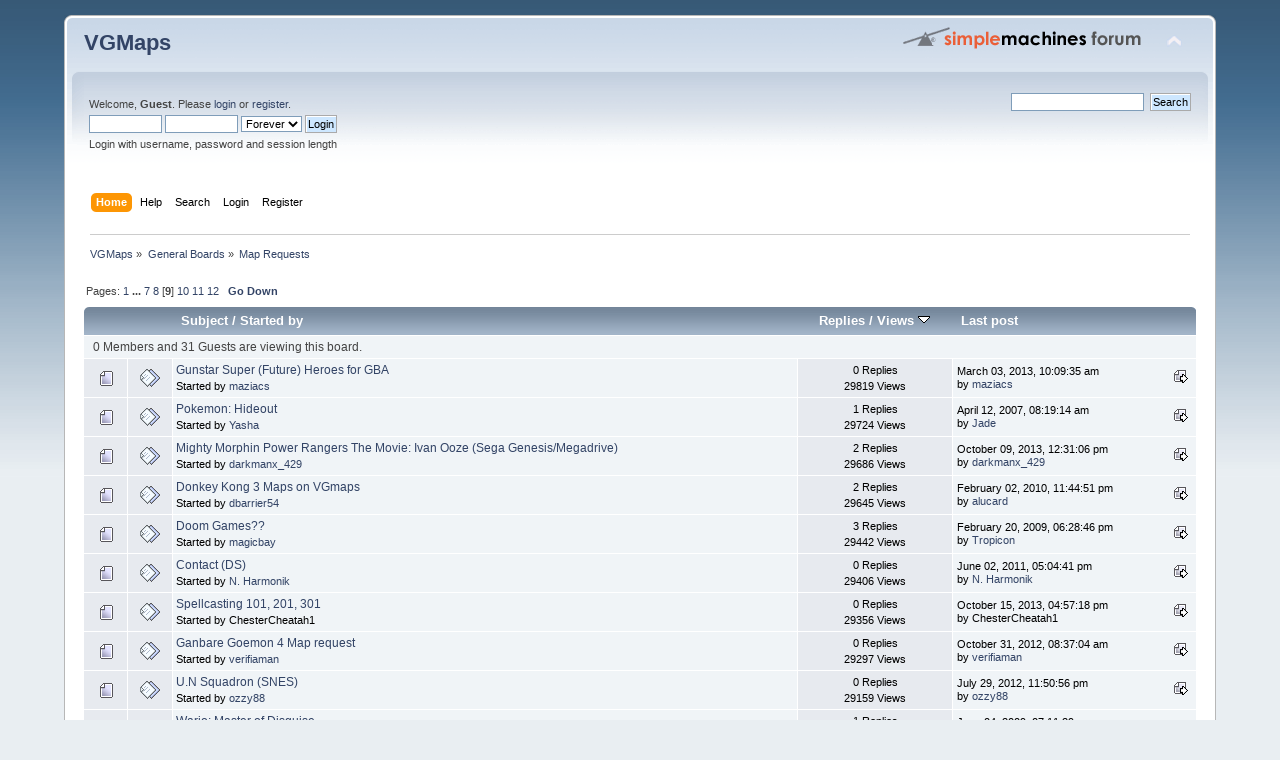

--- FILE ---
content_type: text/html; charset=UTF-8
request_url: https://www.vgmaps.com/forums/index.php?board=202.160;sort=views;desc
body_size: 5692
content:
<!DOCTYPE html PUBLIC "-//W3C//DTD XHTML 1.0 Transitional//EN" "http://www.w3.org/TR/xhtml1/DTD/xhtml1-transitional.dtd">
<html xmlns="http://www.w3.org/1999/xhtml">
<head>
	<link rel="stylesheet" type="text/css" href="https://www.vgmaps.com/forums/Themes/default/css/index.css?fin20" />
	<link rel="stylesheet" type="text/css" href="https://www.vgmaps.com/forums/Themes/default/css/webkit.css" />
	<script type="text/javascript" src="https://www.vgmaps.com/forums/Themes/default/scripts/script.js?fin20"></script>
	<script type="text/javascript" src="https://www.vgmaps.com/forums/Themes/default/scripts/theme.js?fin20"></script>
	<script type="text/javascript"><!-- // --><![CDATA[
		var smf_theme_url = "https://www.vgmaps.com/forums/Themes/default";
		var smf_default_theme_url = "https://www.vgmaps.com/forums/Themes/default";
		var smf_images_url = "https://www.vgmaps.com/forums/Themes/default/images";
		var smf_scripturl = "https://www.vgmaps.com/forums/index.php?PHPSESSID=idj96ek7h9hv5je5bqpdpu33mr&amp;";
		var smf_iso_case_folding = false;
		var smf_charset = "UTF-8";
		var ajax_notification_text = "Loading...";
		var ajax_notification_cancel_text = "Cancel";
	// ]]></script>
	<meta http-equiv="Content-Type" content="text/html; charset=UTF-8" />
	<meta name="description" content="Map Requests" />
	<title>Map Requests</title>
	<meta name="robots" content="noindex" />
	<link rel="canonical" href="https://www.vgmaps.com/forums/index.php?board=202.160" />
	<link rel="help" href="https://www.vgmaps.com/forums/index.php?PHPSESSID=idj96ek7h9hv5je5bqpdpu33mr&amp;action=help" />
	<link rel="search" href="https://www.vgmaps.com/forums/index.php?PHPSESSID=idj96ek7h9hv5je5bqpdpu33mr&amp;action=search" />
	<link rel="contents" href="https://www.vgmaps.com/forums/index.php?PHPSESSID=idj96ek7h9hv5je5bqpdpu33mr&amp;" />
	<link rel="alternate" type="application/rss+xml" title="VGMaps - RSS" href="https://www.vgmaps.com/forums/index.php?PHPSESSID=idj96ek7h9hv5je5bqpdpu33mr&amp;type=rss;action=.xml" />
	<link rel="index" href="https://www.vgmaps.com/forums/index.php?PHPSESSID=idj96ek7h9hv5je5bqpdpu33mr&amp;board=202.0" />
</head>
<body>
<div id="wrapper" style="width: 90%">
	<div id="header"><div class="frame">
		<div id="top_section">
			<h1 class="forumtitle">
				<a href="https://www.vgmaps.com/forums/index.php?PHPSESSID=idj96ek7h9hv5je5bqpdpu33mr&amp;">VGMaps</a>
			</h1>
			<img id="upshrink" src="https://www.vgmaps.com/forums/Themes/default/images/upshrink.png" alt="*" title="Shrink or expand the header." style="display: none;" />
			<img id="smflogo" src="https://www.vgmaps.com/forums/Themes/default/images/smflogo.png" alt="Simple Machines Forum" title="Simple Machines Forum" />
		</div>
		<div id="upper_section" class="middletext">
			<div class="user">
				<script type="text/javascript" src="https://www.vgmaps.com/forums/Themes/default/scripts/sha1.js"></script>
				<form id="guest_form" action="https://www.vgmaps.com/forums/index.php?PHPSESSID=idj96ek7h9hv5je5bqpdpu33mr&amp;action=login2" method="post" accept-charset="UTF-8"  onsubmit="hashLoginPassword(this, '3301bdc0f465edad305f225996d1cb21');">
					<div class="info">Welcome, <strong>Guest</strong>. Please <a href="https://www.vgmaps.com/forums/index.php?PHPSESSID=idj96ek7h9hv5je5bqpdpu33mr&amp;action=login">login</a> or <a href="https://www.vgmaps.com/forums/index.php?PHPSESSID=idj96ek7h9hv5je5bqpdpu33mr&amp;action=register">register</a>.</div>
					<input type="text" name="user" size="10" class="input_text" />
					<input type="password" name="passwrd" size="10" class="input_password" />
					<select name="cookielength">
						<option value="60">1 Hour</option>
						<option value="1440">1 Day</option>
						<option value="10080">1 Week</option>
						<option value="43200">1 Month</option>
						<option value="-1" selected="selected">Forever</option>
					</select>
					<input type="submit" value="Login" class="button_submit" /><br />
					<div class="info">Login with username, password and session length</div>
					<input type="hidden" name="hash_passwrd" value="" /><input type="hidden" name="caf04c3" value="3301bdc0f465edad305f225996d1cb21" />
				</form>
			</div>
			<div class="news normaltext">
				<form id="search_form" action="https://www.vgmaps.com/forums/index.php?PHPSESSID=idj96ek7h9hv5je5bqpdpu33mr&amp;action=search2" method="post" accept-charset="UTF-8">
					<input type="text" name="search" value="" class="input_text" />&nbsp;
					<input type="submit" name="submit" value="Search" class="button_submit" />
					<input type="hidden" name="advanced" value="0" />
					<input type="hidden" name="brd[202]" value="202" /></form>
			</div>
		</div>
		<br class="clear" />
		<script type="text/javascript"><!-- // --><![CDATA[
			var oMainHeaderToggle = new smc_Toggle({
				bToggleEnabled: true,
				bCurrentlyCollapsed: false,
				aSwappableContainers: [
					'upper_section'
				],
				aSwapImages: [
					{
						sId: 'upshrink',
						srcExpanded: smf_images_url + '/upshrink.png',
						altExpanded: 'Shrink or expand the header.',
						srcCollapsed: smf_images_url + '/upshrink2.png',
						altCollapsed: 'Shrink or expand the header.'
					}
				],
				oThemeOptions: {
					bUseThemeSettings: false,
					sOptionName: 'collapse_header',
					sSessionVar: 'caf04c3',
					sSessionId: '3301bdc0f465edad305f225996d1cb21'
				},
				oCookieOptions: {
					bUseCookie: true,
					sCookieName: 'upshrink'
				}
			});
		// ]]></script>
		<div id="main_menu">
			<ul class="dropmenu" id="menu_nav">
				<li id="button_home">
					<a class="active firstlevel" href="https://www.vgmaps.com/forums/index.php?PHPSESSID=idj96ek7h9hv5je5bqpdpu33mr&amp;">
						<span class="last firstlevel">Home</span>
					</a>
				</li>
				<li id="button_help">
					<a class="firstlevel" href="https://www.vgmaps.com/forums/index.php?PHPSESSID=idj96ek7h9hv5je5bqpdpu33mr&amp;action=help">
						<span class="firstlevel">Help</span>
					</a>
				</li>
				<li id="button_search">
					<a class="firstlevel" href="https://www.vgmaps.com/forums/index.php?PHPSESSID=idj96ek7h9hv5je5bqpdpu33mr&amp;action=search">
						<span class="firstlevel">Search</span>
					</a>
				</li>
				<li id="button_login">
					<a class="firstlevel" href="https://www.vgmaps.com/forums/index.php?PHPSESSID=idj96ek7h9hv5je5bqpdpu33mr&amp;action=login">
						<span class="firstlevel">Login</span>
					</a>
				</li>
				<li id="button_register">
					<a class="firstlevel" href="https://www.vgmaps.com/forums/index.php?PHPSESSID=idj96ek7h9hv5je5bqpdpu33mr&amp;action=register">
						<span class="last firstlevel">Register</span>
					</a>
				</li>
			</ul>
		</div>
		<br class="clear" />
	</div></div>
	<div id="content_section"><div class="frame">
		<div id="main_content_section">
	<div class="navigate_section">
		<ul>
			<li>
				<a href="https://www.vgmaps.com/forums/index.php?PHPSESSID=idj96ek7h9hv5je5bqpdpu33mr&amp;"><span>VGMaps</span></a> &#187;
			</li>
			<li>
				<a href="https://www.vgmaps.com/forums/index.php?PHPSESSID=idj96ek7h9hv5je5bqpdpu33mr&amp;#c2"><span>General Boards</span></a> &#187;
			</li>
			<li class="last">
				<a href="https://www.vgmaps.com/forums/index.php?PHPSESSID=idj96ek7h9hv5je5bqpdpu33mr&amp;board=202.0"><span>Map Requests</span></a>
			</li>
		</ul>
	</div>
	<a id="top"></a>
	<div class="pagesection">
		<div class="pagelinks floatleft">Pages: <a class="navPages" href="https://www.vgmaps.com/forums/index.php?PHPSESSID=idj96ek7h9hv5je5bqpdpu33mr&amp;board=202.0;sort=views;desc">1</a> <span style="font-weight: bold;" onclick="expandPages(this, 'https://www.vgmaps.com/forums/index.php'+'?board=202.%1$d;sort=views;desc', 20, 120, 20);" onmouseover="this.style.cursor = 'pointer';"> ... </span><a class="navPages" href="https://www.vgmaps.com/forums/index.php?PHPSESSID=idj96ek7h9hv5je5bqpdpu33mr&amp;board=202.120;sort=views;desc">7</a> <a class="navPages" href="https://www.vgmaps.com/forums/index.php?PHPSESSID=idj96ek7h9hv5je5bqpdpu33mr&amp;board=202.140;sort=views;desc">8</a> [<strong>9</strong>] <a class="navPages" href="https://www.vgmaps.com/forums/index.php?PHPSESSID=idj96ek7h9hv5je5bqpdpu33mr&amp;board=202.180;sort=views;desc">10</a> <a class="navPages" href="https://www.vgmaps.com/forums/index.php?PHPSESSID=idj96ek7h9hv5je5bqpdpu33mr&amp;board=202.200;sort=views;desc">11</a> <a class="navPages" href="https://www.vgmaps.com/forums/index.php?PHPSESSID=idj96ek7h9hv5je5bqpdpu33mr&amp;board=202.220;sort=views;desc">12</a>  &nbsp;&nbsp;<a href="#bot"><strong>Go Down</strong></a></div>
		
	</div>
	<div class="tborder topic_table" id="messageindex">
		<table class="table_grid" cellspacing="0">
			<thead>
				<tr class="catbg">
					<th scope="col" class="first_th" width="8%" colspan="2">&nbsp;</th>
					<th scope="col" class="lefttext"><a href="https://www.vgmaps.com/forums/index.php?PHPSESSID=idj96ek7h9hv5je5bqpdpu33mr&amp;board=202.160;sort=subject">Subject</a> / <a href="https://www.vgmaps.com/forums/index.php?PHPSESSID=idj96ek7h9hv5je5bqpdpu33mr&amp;board=202.160;sort=starter">Started by</a></th>
					<th scope="col" width="14%"><a href="https://www.vgmaps.com/forums/index.php?PHPSESSID=idj96ek7h9hv5je5bqpdpu33mr&amp;board=202.160;sort=replies">Replies</a> / <a href="https://www.vgmaps.com/forums/index.php?PHPSESSID=idj96ek7h9hv5je5bqpdpu33mr&amp;board=202.160;sort=views">Views <img src="https://www.vgmaps.com/forums/Themes/default/images/sort_down.gif" alt="" /></a></th>
					<th scope="col" class="lefttext last_th" width="22%"><a href="https://www.vgmaps.com/forums/index.php?PHPSESSID=idj96ek7h9hv5je5bqpdpu33mr&amp;board=202.160;sort=last_post">Last post</a></th>
				</tr>
			</thead>
			<tbody>
				<tr class="windowbg2 whos_viewing">
					<td colspan="5" class="smalltext">0 Members and 31 Guests are viewing this board.
					</td>
				</tr>
				<tr>
					<td class="icon1 windowbg">
						<img src="https://www.vgmaps.com/forums/Themes/default/images/topic/normal_post.gif" alt="" />
					</td>
					<td class="icon2 windowbg">
						<img src="https://www.vgmaps.com/forums/Themes/default/images/post/xx.gif" alt="" />
					</td>
					<td class="subject windowbg2">
						<div >
							<span id="msg_16844"><a href="https://www.vgmaps.com/forums/index.php?PHPSESSID=idj96ek7h9hv5je5bqpdpu33mr&amp;topic=1924.0">Gunstar Super (Future) Heroes for GBA</a></span>
							<p>Started by <a href="https://www.vgmaps.com/forums/index.php?PHPSESSID=idj96ek7h9hv5je5bqpdpu33mr&amp;action=profile;u=3104" title="View the profile of maziacs">maziacs</a>
								<small id="pages16844"></small>
							</p>
						</div>
					</td>
					<td class="stats windowbg">
						0 Replies
						<br />
						29819 Views
					</td>
					<td class="lastpost windowbg2">
						<a href="https://www.vgmaps.com/forums/index.php?PHPSESSID=idj96ek7h9hv5je5bqpdpu33mr&amp;topic=1924.0#msg16844"><img src="https://www.vgmaps.com/forums/Themes/default/images/icons/last_post.gif" alt="Last post" title="Last post" /></a>
						March 03, 2013, 10:09:35 am<br />
						by <a href="https://www.vgmaps.com/forums/index.php?PHPSESSID=idj96ek7h9hv5je5bqpdpu33mr&amp;action=profile;u=3104">maziacs</a>
					</td>
				</tr>
				<tr>
					<td class="icon1 windowbg">
						<img src="https://www.vgmaps.com/forums/Themes/default/images/topic/normal_post.gif" alt="" />
					</td>
					<td class="icon2 windowbg">
						<img src="https://www.vgmaps.com/forums/Themes/default/images/post/xx.gif" alt="" />
					</td>
					<td class="subject windowbg2">
						<div >
							<span id="msg_3083"><a href="https://www.vgmaps.com/forums/index.php?PHPSESSID=idj96ek7h9hv5je5bqpdpu33mr&amp;topic=335.0">Pokemon: Hideout</a></span>
							<p>Started by <a href="https://www.vgmaps.com/forums/index.php?PHPSESSID=idj96ek7h9hv5je5bqpdpu33mr&amp;action=profile;u=71" title="View the profile of Yasha">Yasha</a>
								<small id="pages3083"></small>
							</p>
						</div>
					</td>
					<td class="stats windowbg">
						1 Replies
						<br />
						29724 Views
					</td>
					<td class="lastpost windowbg2">
						<a href="https://www.vgmaps.com/forums/index.php?PHPSESSID=idj96ek7h9hv5je5bqpdpu33mr&amp;topic=335.0#msg4292"><img src="https://www.vgmaps.com/forums/Themes/default/images/icons/last_post.gif" alt="Last post" title="Last post" /></a>
						April 12, 2007, 08:19:14 am<br />
						by <a href="https://www.vgmaps.com/forums/index.php?PHPSESSID=idj96ek7h9hv5je5bqpdpu33mr&amp;action=profile;u=24">Jade</a>
					</td>
				</tr>
				<tr>
					<td class="icon1 windowbg">
						<img src="https://www.vgmaps.com/forums/Themes/default/images/topic/normal_post.gif" alt="" />
					</td>
					<td class="icon2 windowbg">
						<img src="https://www.vgmaps.com/forums/Themes/default/images/post/xx.gif" alt="" />
					</td>
					<td class="subject windowbg2">
						<div >
							<span id="msg_17284"><a href="https://www.vgmaps.com/forums/index.php?PHPSESSID=idj96ek7h9hv5je5bqpdpu33mr&amp;topic=1975.0">Mighty Morphin Power Rangers The Movie:  Ivan Ooze (Sega Genesis/Megadrive)</a></span>
							<p>Started by <a href="https://www.vgmaps.com/forums/index.php?PHPSESSID=idj96ek7h9hv5je5bqpdpu33mr&amp;action=profile;u=489" title="View the profile of darkmanx_429">darkmanx_429</a>
								<small id="pages17284"></small>
							</p>
						</div>
					</td>
					<td class="stats windowbg">
						2 Replies
						<br />
						29686 Views
					</td>
					<td class="lastpost windowbg2">
						<a href="https://www.vgmaps.com/forums/index.php?PHPSESSID=idj96ek7h9hv5je5bqpdpu33mr&amp;topic=1975.0#msg17321"><img src="https://www.vgmaps.com/forums/Themes/default/images/icons/last_post.gif" alt="Last post" title="Last post" /></a>
						October 09, 2013, 12:31:06 pm<br />
						by <a href="https://www.vgmaps.com/forums/index.php?PHPSESSID=idj96ek7h9hv5je5bqpdpu33mr&amp;action=profile;u=489">darkmanx_429</a>
					</td>
				</tr>
				<tr>
					<td class="icon1 windowbg">
						<img src="https://www.vgmaps.com/forums/Themes/default/images/topic/normal_post.gif" alt="" />
					</td>
					<td class="icon2 windowbg">
						<img src="https://www.vgmaps.com/forums/Themes/default/images/post/xx.gif" alt="" />
					</td>
					<td class="subject windowbg2">
						<div >
							<span id="msg_3180"><a href="https://www.vgmaps.com/forums/index.php?PHPSESSID=idj96ek7h9hv5je5bqpdpu33mr&amp;topic=348.0">Donkey Kong 3  Maps on VGmaps</a></span>
							<p>Started by <a href="https://www.vgmaps.com/forums/index.php?PHPSESSID=idj96ek7h9hv5je5bqpdpu33mr&amp;action=profile;u=40" title="View the profile of dbarrier54">dbarrier54</a>
								<small id="pages3180"></small>
							</p>
						</div>
					</td>
					<td class="stats windowbg">
						2 Replies
						<br />
						29645 Views
					</td>
					<td class="lastpost windowbg2">
						<a href="https://www.vgmaps.com/forums/index.php?PHPSESSID=idj96ek7h9hv5je5bqpdpu33mr&amp;topic=348.0#msg11871"><img src="https://www.vgmaps.com/forums/Themes/default/images/icons/last_post.gif" alt="Last post" title="Last post" /></a>
						February 02, 2010, 11:44:51 pm<br />
						by <a href="https://www.vgmaps.com/forums/index.php?PHPSESSID=idj96ek7h9hv5je5bqpdpu33mr&amp;action=profile;u=254">alucard</a>
					</td>
				</tr>
				<tr>
					<td class="icon1 windowbg">
						<img src="https://www.vgmaps.com/forums/Themes/default/images/topic/normal_post.gif" alt="" />
					</td>
					<td class="icon2 windowbg">
						<img src="https://www.vgmaps.com/forums/Themes/default/images/post/xx.gif" alt="" />
					</td>
					<td class="subject windowbg2">
						<div >
							<span id="msg_9902"><a href="https://www.vgmaps.com/forums/index.php?PHPSESSID=idj96ek7h9hv5je5bqpdpu33mr&amp;topic=930.0">Doom Games??</a></span>
							<p>Started by <a href="https://www.vgmaps.com/forums/index.php?PHPSESSID=idj96ek7h9hv5je5bqpdpu33mr&amp;action=profile;u=162" title="View the profile of magicbay">magicbay</a>
								<small id="pages9902"></small>
							</p>
						</div>
					</td>
					<td class="stats windowbg">
						3 Replies
						<br />
						29442 Views
					</td>
					<td class="lastpost windowbg2">
						<a href="https://www.vgmaps.com/forums/index.php?PHPSESSID=idj96ek7h9hv5je5bqpdpu33mr&amp;topic=930.0#msg9914"><img src="https://www.vgmaps.com/forums/Themes/default/images/icons/last_post.gif" alt="Last post" title="Last post" /></a>
						February 20, 2009, 06:28:46 pm<br />
						by <a href="https://www.vgmaps.com/forums/index.php?PHPSESSID=idj96ek7h9hv5je5bqpdpu33mr&amp;action=profile;u=251">Tropicon</a>
					</td>
				</tr>
				<tr>
					<td class="icon1 windowbg">
						<img src="https://www.vgmaps.com/forums/Themes/default/images/topic/normal_post.gif" alt="" />
					</td>
					<td class="icon2 windowbg">
						<img src="https://www.vgmaps.com/forums/Themes/default/images/post/xx.gif" alt="" />
					</td>
					<td class="subject windowbg2">
						<div >
							<span id="msg_14214"><a href="https://www.vgmaps.com/forums/index.php?PHPSESSID=idj96ek7h9hv5je5bqpdpu33mr&amp;topic=1438.0">Contact (DS)</a></span>
							<p>Started by <a href="https://www.vgmaps.com/forums/index.php?PHPSESSID=idj96ek7h9hv5je5bqpdpu33mr&amp;action=profile;u=565" title="View the profile of N. Harmonik">N. Harmonik</a>
								<small id="pages14214"></small>
							</p>
						</div>
					</td>
					<td class="stats windowbg">
						0 Replies
						<br />
						29406 Views
					</td>
					<td class="lastpost windowbg2">
						<a href="https://www.vgmaps.com/forums/index.php?PHPSESSID=idj96ek7h9hv5je5bqpdpu33mr&amp;topic=1438.0#msg14214"><img src="https://www.vgmaps.com/forums/Themes/default/images/icons/last_post.gif" alt="Last post" title="Last post" /></a>
						June 02, 2011, 05:04:41 pm<br />
						by <a href="https://www.vgmaps.com/forums/index.php?PHPSESSID=idj96ek7h9hv5je5bqpdpu33mr&amp;action=profile;u=565">N. Harmonik</a>
					</td>
				</tr>
				<tr>
					<td class="icon1 windowbg">
						<img src="https://www.vgmaps.com/forums/Themes/default/images/topic/normal_post.gif" alt="" />
					</td>
					<td class="icon2 windowbg">
						<img src="https://www.vgmaps.com/forums/Themes/default/images/post/xx.gif" alt="" />
					</td>
					<td class="subject windowbg2">
						<div >
							<span id="msg_17332"><a href="https://www.vgmaps.com/forums/index.php?PHPSESSID=idj96ek7h9hv5je5bqpdpu33mr&amp;topic=1980.0">Spellcasting 101, 201, 301</a></span>
							<p>Started by ChesterCheatah1
								<small id="pages17332"></small>
							</p>
						</div>
					</td>
					<td class="stats windowbg">
						0 Replies
						<br />
						29356 Views
					</td>
					<td class="lastpost windowbg2">
						<a href="https://www.vgmaps.com/forums/index.php?PHPSESSID=idj96ek7h9hv5je5bqpdpu33mr&amp;topic=1980.0#msg17332"><img src="https://www.vgmaps.com/forums/Themes/default/images/icons/last_post.gif" alt="Last post" title="Last post" /></a>
						October 15, 2013, 04:57:18 pm<br />
						by ChesterCheatah1
					</td>
				</tr>
				<tr>
					<td class="icon1 windowbg">
						<img src="https://www.vgmaps.com/forums/Themes/default/images/topic/normal_post.gif" alt="" />
					</td>
					<td class="icon2 windowbg">
						<img src="https://www.vgmaps.com/forums/Themes/default/images/post/xx.gif" alt="" />
					</td>
					<td class="subject windowbg2">
						<div >
							<span id="msg_16363"><a href="https://www.vgmaps.com/forums/index.php?PHPSESSID=idj96ek7h9hv5je5bqpdpu33mr&amp;topic=1862.0">Ganbare Goemon 4 Map request</a></span>
							<p>Started by <a href="https://www.vgmaps.com/forums/index.php?PHPSESSID=idj96ek7h9hv5je5bqpdpu33mr&amp;action=profile;u=2962" title="View the profile of verifiaman">verifiaman</a>
								<small id="pages16363"></small>
							</p>
						</div>
					</td>
					<td class="stats windowbg">
						0 Replies
						<br />
						29297 Views
					</td>
					<td class="lastpost windowbg2">
						<a href="https://www.vgmaps.com/forums/index.php?PHPSESSID=idj96ek7h9hv5je5bqpdpu33mr&amp;topic=1862.0#msg16363"><img src="https://www.vgmaps.com/forums/Themes/default/images/icons/last_post.gif" alt="Last post" title="Last post" /></a>
						October 31, 2012, 08:37:04 am<br />
						by <a href="https://www.vgmaps.com/forums/index.php?PHPSESSID=idj96ek7h9hv5je5bqpdpu33mr&amp;action=profile;u=2962">verifiaman</a>
					</td>
				</tr>
				<tr>
					<td class="icon1 windowbg">
						<img src="https://www.vgmaps.com/forums/Themes/default/images/topic/normal_post.gif" alt="" />
					</td>
					<td class="icon2 windowbg">
						<img src="https://www.vgmaps.com/forums/Themes/default/images/post/xx.gif" alt="" />
					</td>
					<td class="subject windowbg2">
						<div >
							<span id="msg_16074"><a href="https://www.vgmaps.com/forums/index.php?PHPSESSID=idj96ek7h9hv5je5bqpdpu33mr&amp;topic=1822.0">U.N Squadron (SNES)</a></span>
							<p>Started by <a href="https://www.vgmaps.com/forums/index.php?PHPSESSID=idj96ek7h9hv5je5bqpdpu33mr&amp;action=profile;u=2953" title="View the profile of ozzy88">ozzy88</a>
								<small id="pages16074"></small>
							</p>
						</div>
					</td>
					<td class="stats windowbg">
						0 Replies
						<br />
						29159 Views
					</td>
					<td class="lastpost windowbg2">
						<a href="https://www.vgmaps.com/forums/index.php?PHPSESSID=idj96ek7h9hv5je5bqpdpu33mr&amp;topic=1822.0#msg16074"><img src="https://www.vgmaps.com/forums/Themes/default/images/icons/last_post.gif" alt="Last post" title="Last post" /></a>
						July 29, 2012, 11:50:56 pm<br />
						by <a href="https://www.vgmaps.com/forums/index.php?PHPSESSID=idj96ek7h9hv5je5bqpdpu33mr&amp;action=profile;u=2953">ozzy88</a>
					</td>
				</tr>
				<tr>
					<td class="icon1 windowbg">
						<img src="https://www.vgmaps.com/forums/Themes/default/images/topic/normal_post.gif" alt="" />
					</td>
					<td class="icon2 windowbg">
						<img src="https://www.vgmaps.com/forums/Themes/default/images/post/xx.gif" alt="" />
					</td>
					<td class="subject windowbg2">
						<div >
							<span id="msg_10747"><a href="https://www.vgmaps.com/forums/index.php?PHPSESSID=idj96ek7h9hv5je5bqpdpu33mr&amp;topic=1013.0">Wario: Master of Disguise</a></span>
							<p>Started by <a href="https://www.vgmaps.com/forums/index.php?PHPSESSID=idj96ek7h9hv5je5bqpdpu33mr&amp;action=profile;u=292" title="View the profile of ALT">ALT</a>
								<small id="pages10747"></small>
							</p>
						</div>
					</td>
					<td class="stats windowbg">
						1 Replies
						<br />
						28922 Views
					</td>
					<td class="lastpost windowbg2">
						<a href="https://www.vgmaps.com/forums/index.php?PHPSESSID=idj96ek7h9hv5je5bqpdpu33mr&amp;topic=1013.0#msg10748"><img src="https://www.vgmaps.com/forums/Themes/default/images/icons/last_post.gif" alt="Last post" title="Last post" /></a>
						June 04, 2009, 07:11:29 am<br />
						by <a href="https://www.vgmaps.com/forums/index.php?PHPSESSID=idj96ek7h9hv5je5bqpdpu33mr&amp;action=profile;u=17">The Ultimate Koopa</a>
					</td>
				</tr>
				<tr>
					<td class="icon1 windowbg">
						<img src="https://www.vgmaps.com/forums/Themes/default/images/topic/normal_post.gif" alt="" />
					</td>
					<td class="icon2 windowbg">
						<img src="https://www.vgmaps.com/forums/Themes/default/images/post/xx.gif" alt="" />
					</td>
					<td class="subject windowbg2">
						<div >
							<span id="msg_18956"><a href="https://www.vgmaps.com/forums/index.php?PHPSESSID=idj96ek7h9hv5je5bqpdpu33mr&amp;topic=2197.0">Castle Crashers</a></span>
							<p>Started by <a href="https://www.vgmaps.com/forums/index.php?PHPSESSID=idj96ek7h9hv5je5bqpdpu33mr&amp;action=profile;u=3298" title="View the profile of jgg">jgg</a>
								<small id="pages18956"></small>
							</p>
						</div>
					</td>
					<td class="stats windowbg">
						0 Replies
						<br />
						28899 Views
					</td>
					<td class="lastpost windowbg2">
						<a href="https://www.vgmaps.com/forums/index.php?PHPSESSID=idj96ek7h9hv5je5bqpdpu33mr&amp;topic=2197.0#msg18956"><img src="https://www.vgmaps.com/forums/Themes/default/images/icons/last_post.gif" alt="Last post" title="Last post" /></a>
						August 03, 2016, 07:46:49 am<br />
						by <a href="https://www.vgmaps.com/forums/index.php?PHPSESSID=idj96ek7h9hv5je5bqpdpu33mr&amp;action=profile;u=3298">jgg</a>
					</td>
				</tr>
				<tr>
					<td class="icon1 windowbg">
						<img src="https://www.vgmaps.com/forums/Themes/default/images/topic/normal_post.gif" alt="" />
					</td>
					<td class="icon2 windowbg">
						<img src="https://www.vgmaps.com/forums/Themes/default/images/post/xx.gif" alt="" />
					</td>
					<td class="subject windowbg2">
						<div >
							<span id="msg_19054"><a href="https://www.vgmaps.com/forums/index.php?PHPSESSID=idj96ek7h9hv5je5bqpdpu33mr&amp;topic=2207.0">Want to see your maps become interactive?</a></span>
							<p>Started by <a href="https://www.vgmaps.com/forums/index.php?PHPSESSID=idj96ek7h9hv5je5bqpdpu33mr&amp;action=profile;u=3280" title="View the profile of tahvoo">tahvoo</a>
								<small id="pages19054"></small>
							</p>
						</div>
					</td>
					<td class="stats windowbg">
						0 Replies
						<br />
						28835 Views
					</td>
					<td class="lastpost windowbg2">
						<a href="https://www.vgmaps.com/forums/index.php?PHPSESSID=idj96ek7h9hv5je5bqpdpu33mr&amp;topic=2207.0#msg19054"><img src="https://www.vgmaps.com/forums/Themes/default/images/icons/last_post.gif" alt="Last post" title="Last post" /></a>
						October 18, 2016, 05:02:20 am<br />
						by <a href="https://www.vgmaps.com/forums/index.php?PHPSESSID=idj96ek7h9hv5je5bqpdpu33mr&amp;action=profile;u=3280">tahvoo</a>
					</td>
				</tr>
				<tr>
					<td class="icon1 windowbg">
						<img src="https://www.vgmaps.com/forums/Themes/default/images/topic/normal_post.gif" alt="" />
					</td>
					<td class="icon2 windowbg">
						<img src="https://www.vgmaps.com/forums/Themes/default/images/post/xx.gif" alt="" />
					</td>
					<td class="subject windowbg2">
						<div >
							<span id="msg_13610"><a href="https://www.vgmaps.com/forums/index.php?PHPSESSID=idj96ek7h9hv5je5bqpdpu33mr&amp;topic=1330.0">the sims 2 for gameboy advance?</a></span>
							<p>Started by <a href="https://www.vgmaps.com/forums/index.php?PHPSESSID=idj96ek7h9hv5je5bqpdpu33mr&amp;action=profile;u=162" title="View the profile of magicbay">magicbay</a>
								<small id="pages13610"></small>
							</p>
						</div>
					</td>
					<td class="stats windowbg">
						0 Replies
						<br />
						28777 Views
					</td>
					<td class="lastpost windowbg2">
						<a href="https://www.vgmaps.com/forums/index.php?PHPSESSID=idj96ek7h9hv5je5bqpdpu33mr&amp;topic=1330.0#msg13610"><img src="https://www.vgmaps.com/forums/Themes/default/images/icons/last_post.gif" alt="Last post" title="Last post" /></a>
						February 06, 2011, 11:30:09 am<br />
						by <a href="https://www.vgmaps.com/forums/index.php?PHPSESSID=idj96ek7h9hv5je5bqpdpu33mr&amp;action=profile;u=162">magicbay</a>
					</td>
				</tr>
				<tr>
					<td class="icon1 windowbg">
						<img src="https://www.vgmaps.com/forums/Themes/default/images/topic/normal_post.gif" alt="" />
					</td>
					<td class="icon2 windowbg">
						<img src="https://www.vgmaps.com/forums/Themes/default/images/post/xx.gif" alt="" />
					</td>
					<td class="subject windowbg2">
						<div >
							<span id="msg_22151"><a href="https://www.vgmaps.com/forums/index.php?PHPSESSID=idj96ek7h9hv5je5bqpdpu33mr&amp;topic=3841.0">GHOSTS 'N GOBLINS!  full series maps</a></span>
							<p>Started by <a href="https://www.vgmaps.com/forums/index.php?PHPSESSID=idj96ek7h9hv5je5bqpdpu33mr&amp;action=profile;u=39792" title="View the profile of catacombs">catacombs</a>
								<small id="pages22151"></small>
							</p>
						</div>
					</td>
					<td class="stats windowbg">
						0 Replies
						<br />
						28767 Views
					</td>
					<td class="lastpost windowbg2">
						<a href="https://www.vgmaps.com/forums/index.php?PHPSESSID=idj96ek7h9hv5je5bqpdpu33mr&amp;topic=3841.0#msg22151"><img src="https://www.vgmaps.com/forums/Themes/default/images/icons/last_post.gif" alt="Last post" title="Last post" /></a>
						March 22, 2021, 11:58:27 am<br />
						by <a href="https://www.vgmaps.com/forums/index.php?PHPSESSID=idj96ek7h9hv5je5bqpdpu33mr&amp;action=profile;u=39792">catacombs</a>
					</td>
				</tr>
				<tr>
					<td class="icon1 windowbg">
						<img src="https://www.vgmaps.com/forums/Themes/default/images/topic/normal_post.gif" alt="" />
					</td>
					<td class="icon2 windowbg">
						<img src="https://www.vgmaps.com/forums/Themes/default/images/post/xx.gif" alt="" />
					</td>
					<td class="subject windowbg2">
						<div >
							<span id="msg_13818"><a href="https://www.vgmaps.com/forums/index.php?PHPSESSID=idj96ek7h9hv5je5bqpdpu33mr&amp;topic=1371.0">Gamecube Legend of Zelda: Ocarina of Time Master Quest Broken Link.</a></span>
							<p>Started by <a href="https://www.vgmaps.com/forums/index.php?PHPSESSID=idj96ek7h9hv5je5bqpdpu33mr&amp;action=profile;u=162" title="View the profile of magicbay">magicbay</a>
								<small id="pages13818"></small>
							</p>
						</div>
					</td>
					<td class="stats windowbg">
						4 Replies
						<br />
						28682 Views
					</td>
					<td class="lastpost windowbg2">
						<a href="https://www.vgmaps.com/forums/index.php?PHPSESSID=idj96ek7h9hv5je5bqpdpu33mr&amp;topic=1371.0#msg13824"><img src="https://www.vgmaps.com/forums/Themes/default/images/icons/last_post.gif" alt="Last post" title="Last post" /></a>
						March 28, 2011, 05:27:43 pm<br />
						by <a href="https://www.vgmaps.com/forums/index.php?PHPSESSID=idj96ek7h9hv5je5bqpdpu33mr&amp;action=profile;u=162">magicbay</a>
					</td>
				</tr>
				<tr>
					<td class="icon1 windowbg">
						<img src="https://www.vgmaps.com/forums/Themes/default/images/topic/normal_post.gif" alt="" />
					</td>
					<td class="icon2 windowbg">
						<img src="https://www.vgmaps.com/forums/Themes/default/images/post/xx.gif" alt="" />
					</td>
					<td class="subject windowbg2">
						<div >
							<span id="msg_19125"><a href="https://www.vgmaps.com/forums/index.php?PHPSESSID=idj96ek7h9hv5je5bqpdpu33mr&amp;topic=2226.0">Wind Waker, Twilight Princess, and Skyward Sword Maps</a></span>
							<p>Started by A Kirby to the Past
								<small id="pages19125"></small>
							</p>
						</div>
					</td>
					<td class="stats windowbg">
						1 Replies
						<br />
						28623 Views
					</td>
					<td class="lastpost windowbg2">
						<a href="https://www.vgmaps.com/forums/index.php?PHPSESSID=idj96ek7h9hv5je5bqpdpu33mr&amp;topic=2226.0#msg23999"><img src="https://www.vgmaps.com/forums/Themes/default/images/icons/last_post.gif" alt="Last post" title="Last post" /></a>
						November 10, 2025, 05:00:07 pm<br />
						by <a href="https://www.vgmaps.com/forums/index.php?PHPSESSID=idj96ek7h9hv5je5bqpdpu33mr&amp;action=profile;u=2">TerraEsperZ</a>
					</td>
				</tr>
				<tr>
					<td class="icon1 windowbg">
						<img src="https://www.vgmaps.com/forums/Themes/default/images/topic/normal_post.gif" alt="" />
					</td>
					<td class="icon2 windowbg">
						<img src="https://www.vgmaps.com/forums/Themes/default/images/post/xx.gif" alt="" />
					</td>
					<td class="subject windowbg2">
						<div >
							<span id="msg_18579"><a href="https://www.vgmaps.com/forums/index.php?PHPSESSID=idj96ek7h9hv5je5bqpdpu33mr&amp;topic=2135.0">Mega Man ZX Area I help.</a></span>
							<p>Started by <a href="https://www.vgmaps.com/forums/index.php?PHPSESSID=idj96ek7h9hv5je5bqpdpu33mr&amp;action=profile;u=2962" title="View the profile of verifiaman">verifiaman</a>
								<small id="pages18579"></small>
							</p>
						</div>
					</td>
					<td class="stats windowbg">
						2 Replies
						<br />
						28322 Views
					</td>
					<td class="lastpost windowbg2">
						<a href="https://www.vgmaps.com/forums/index.php?PHPSESSID=idj96ek7h9hv5je5bqpdpu33mr&amp;topic=2135.0#msg18588"><img src="https://www.vgmaps.com/forums/Themes/default/images/icons/last_post.gif" alt="Last post" title="Last post" /></a>
						November 02, 2015, 11:02:35 pm<br />
						by <a href="https://www.vgmaps.com/forums/index.php?PHPSESSID=idj96ek7h9hv5je5bqpdpu33mr&amp;action=profile;u=2962">verifiaman</a>
					</td>
				</tr>
				<tr>
					<td class="icon1 windowbg">
						<img src="https://www.vgmaps.com/forums/Themes/default/images/topic/normal_post.gif" alt="" />
					</td>
					<td class="icon2 windowbg">
						<img src="https://www.vgmaps.com/forums/Themes/default/images/post/question.gif" alt="" />
					</td>
					<td class="subject windowbg2">
						<div >
							<span id="msg_18637"><a href="https://www.vgmaps.com/forums/index.php?PHPSESSID=idj96ek7h9hv5je5bqpdpu33mr&amp;topic=2147.0">Colecovision?</a></span>
							<p>Started by <a href="https://www.vgmaps.com/forums/index.php?PHPSESSID=idj96ek7h9hv5je5bqpdpu33mr&amp;action=profile;u=281" title="View the profile of Mikemc">Mikemc</a>
								<small id="pages18637"></small>
							</p>
						</div>
					</td>
					<td class="stats windowbg">
						1 Replies
						<br />
						28306 Views
					</td>
					<td class="lastpost windowbg2">
						<a href="https://www.vgmaps.com/forums/index.php?PHPSESSID=idj96ek7h9hv5je5bqpdpu33mr&amp;topic=2147.0#msg18638"><img src="https://www.vgmaps.com/forums/Themes/default/images/icons/last_post.gif" alt="Last post" title="Last post" /></a>
						January 04, 2016, 07:49:31 am<br />
						by <a href="https://www.vgmaps.com/forums/index.php?PHPSESSID=idj96ek7h9hv5je5bqpdpu33mr&amp;action=profile;u=7">JonLeung</a>
					</td>
				</tr>
				<tr>
					<td class="icon1 windowbg">
						<img src="https://www.vgmaps.com/forums/Themes/default/images/topic/normal_post.gif" alt="" />
					</td>
					<td class="icon2 windowbg">
						<img src="https://www.vgmaps.com/forums/Themes/default/images/post/xx.gif" alt="" />
					</td>
					<td class="subject windowbg2">
						<div >
							<span id="msg_15443"><a href="https://www.vgmaps.com/forums/index.php?PHPSESSID=idj96ek7h9hv5je5bqpdpu33mr&amp;topic=1763.0">Ghosts 'n Goblins: Gold Knights 1 &amp; 2</a></span>
							<p>Started by <a href="https://www.vgmaps.com/forums/index.php?PHPSESSID=idj96ek7h9hv5je5bqpdpu33mr&amp;action=profile;u=298" title="View the profile of Zetta">Zetta</a>
								<small id="pages15443"></small>
							</p>
						</div>
					</td>
					<td class="stats windowbg">
						0 Replies
						<br />
						28281 Views
					</td>
					<td class="lastpost windowbg2">
						<a href="https://www.vgmaps.com/forums/index.php?PHPSESSID=idj96ek7h9hv5je5bqpdpu33mr&amp;topic=1763.0#msg15443"><img src="https://www.vgmaps.com/forums/Themes/default/images/icons/last_post.gif" alt="Last post" title="Last post" /></a>
						February 20, 2012, 04:40:12 pm<br />
						by <a href="https://www.vgmaps.com/forums/index.php?PHPSESSID=idj96ek7h9hv5je5bqpdpu33mr&amp;action=profile;u=298">Zetta</a>
					</td>
				</tr>
				<tr>
					<td class="icon1 windowbg">
						<img src="https://www.vgmaps.com/forums/Themes/default/images/topic/normal_post.gif" alt="" />
					</td>
					<td class="icon2 windowbg">
						<img src="https://www.vgmaps.com/forums/Themes/default/images/post/xx.gif" alt="" />
					</td>
					<td class="subject windowbg2">
						<div >
							<span id="msg_3557"><a href="https://www.vgmaps.com/forums/index.php?PHPSESSID=idj96ek7h9hv5je5bqpdpu33mr&amp;topic=395.0">Life force (Nes)</a></span>
							<p>Started by <a href="https://www.vgmaps.com/forums/index.php?PHPSESSID=idj96ek7h9hv5je5bqpdpu33mr&amp;action=profile;u=77" title="View the profile of Romulus">Romulus</a>
								<small id="pages3557"></small>
							</p>
						</div>
					</td>
					<td class="stats windowbg">
						2 Replies
						<br />
						28272 Views
					</td>
					<td class="lastpost windowbg2">
						<a href="https://www.vgmaps.com/forums/index.php?PHPSESSID=idj96ek7h9hv5je5bqpdpu33mr&amp;topic=395.0#msg7280"><img src="https://www.vgmaps.com/forums/Themes/default/images/icons/last_post.gif" alt="Last post" title="Last post" /></a>
						May 13, 2008, 07:53:31 pm<br />
						by <a href="https://www.vgmaps.com/forums/index.php?PHPSESSID=idj96ek7h9hv5je5bqpdpu33mr&amp;action=profile;u=2">TerraEsperZ</a>
					</td>
				</tr>
			</tbody>
		</table>
	</div>
	<a id="bot"></a>
	<div class="pagesection">
		
		<div class="pagelinks">Pages: <a class="navPages" href="https://www.vgmaps.com/forums/index.php?PHPSESSID=idj96ek7h9hv5je5bqpdpu33mr&amp;board=202.0;sort=views;desc">1</a> <span style="font-weight: bold;" onclick="expandPages(this, 'https://www.vgmaps.com/forums/index.php'+'?board=202.%1$d;sort=views;desc', 20, 120, 20);" onmouseover="this.style.cursor = 'pointer';"> ... </span><a class="navPages" href="https://www.vgmaps.com/forums/index.php?PHPSESSID=idj96ek7h9hv5je5bqpdpu33mr&amp;board=202.120;sort=views;desc">7</a> <a class="navPages" href="https://www.vgmaps.com/forums/index.php?PHPSESSID=idj96ek7h9hv5je5bqpdpu33mr&amp;board=202.140;sort=views;desc">8</a> [<strong>9</strong>] <a class="navPages" href="https://www.vgmaps.com/forums/index.php?PHPSESSID=idj96ek7h9hv5je5bqpdpu33mr&amp;board=202.180;sort=views;desc">10</a> <a class="navPages" href="https://www.vgmaps.com/forums/index.php?PHPSESSID=idj96ek7h9hv5je5bqpdpu33mr&amp;board=202.200;sort=views;desc">11</a> <a class="navPages" href="https://www.vgmaps.com/forums/index.php?PHPSESSID=idj96ek7h9hv5je5bqpdpu33mr&amp;board=202.220;sort=views;desc">12</a>  &nbsp;&nbsp;<a href="#top"><strong>Go Up</strong></a></div>
	</div>
	<div class="navigate_section">
		<ul>
			<li>
				<a href="https://www.vgmaps.com/forums/index.php?PHPSESSID=idj96ek7h9hv5je5bqpdpu33mr&amp;"><span>VGMaps</span></a> &#187;
			</li>
			<li>
				<a href="https://www.vgmaps.com/forums/index.php?PHPSESSID=idj96ek7h9hv5je5bqpdpu33mr&amp;#c2"><span>General Boards</span></a> &#187;
			</li>
			<li class="last">
				<a href="https://www.vgmaps.com/forums/index.php?PHPSESSID=idj96ek7h9hv5je5bqpdpu33mr&amp;board=202.0"><span>Map Requests</span></a>
			</li>
		</ul>
	</div>
	<div class="tborder" id="topic_icons">
		<div class="description">
			<p class="floatright" id="message_index_jump_to">&nbsp;</p>
			<p class="floatleft smalltext">
				<img src="https://www.vgmaps.com/forums/Themes/default/images/topic/normal_post.gif" alt="" align="middle" /> Normal Topic<br />
				<img src="https://www.vgmaps.com/forums/Themes/default/images/topic/hot_post.gif" alt="" align="middle" /> Hot Topic (More than 15 replies)<br />
				<img src="https://www.vgmaps.com/forums/Themes/default/images/topic/veryhot_post.gif" alt="" align="middle" /> Very Hot Topic (More than 25 replies)
			</p>
			<p class="smalltext">
				<img src="https://www.vgmaps.com/forums/Themes/default/images/icons/quick_lock.gif" alt="" align="middle" /> Locked Topic<br />
				<img src="https://www.vgmaps.com/forums/Themes/default/images/icons/quick_sticky.gif" alt="" align="middle" /> Sticky Topic<br />
				<img src="https://www.vgmaps.com/forums/Themes/default/images/topic/normal_poll.gif" alt="" align="middle" /> Poll
			</p>
			<script type="text/javascript"><!-- // --><![CDATA[
				if (typeof(window.XMLHttpRequest) != "undefined")
					aJumpTo[aJumpTo.length] = new JumpTo({
						sContainerId: "message_index_jump_to",
						sJumpToTemplate: "<label class=\"smalltext\" for=\"%select_id%\">Jump to:<" + "/label> %dropdown_list%",
						iCurBoardId: 202,
						iCurBoardChildLevel: 0,
						sCurBoardName: "Map Requests",
						sBoardChildLevelIndicator: "==",
						sBoardPrefix: "=> ",
						sCatSeparator: "-----------------------------",
						sCatPrefix: "",
						sGoButtonLabel: "Go!"
					});
			// ]]></script>
			<br class="clear" />
		</div>
	</div>
<script type="text/javascript" src="https://www.vgmaps.com/forums/Themes/default/scripts/topic.js"></script>
<script type="text/javascript"><!-- // --><![CDATA[

	// Hide certain bits during topic edit.
	hide_prefixes.push("lockicon", "stickyicon", "pages", "newicon");

	// Use it to detect when we've stopped editing.
	document.onclick = modify_topic_click;

	var mouse_on_div;
	function modify_topic_click()
	{
		if (in_edit_mode == 1 && mouse_on_div == 0)
			modify_topic_save("3301bdc0f465edad305f225996d1cb21", "caf04c3");
	}

	function modify_topic_keypress(oEvent)
	{
		if (typeof(oEvent.keyCode) != "undefined" && oEvent.keyCode == 13)
		{
			modify_topic_save("3301bdc0f465edad305f225996d1cb21", "caf04c3");
			if (typeof(oEvent.preventDefault) == "undefined")
				oEvent.returnValue = false;
			else
				oEvent.preventDefault();
		}
	}

	// For templating, shown when an inline edit is made.
	function modify_topic_show_edit(subject)
	{
		// Just template the subject.
		setInnerHTML(cur_subject_div, '<input type="text" name="subject" value="' + subject + '" size="60" style="width: 95%;" maxlength="80" onkeypress="modify_topic_keypress(event)" class="input_text" /><input type="hidden" name="topic" value="' + cur_topic_id + '" /><input type="hidden" name="msg" value="' + cur_msg_id.substr(4) + '" />');
	}

	// And the reverse for hiding it.
	function modify_topic_hide_edit(subject)
	{
		// Re-template the subject!
		setInnerHTML(cur_subject_div, '<a href="https://www.vgmaps.com/forums/index.php?PHPSESSID=idj96ek7h9hv5je5bqpdpu33mr&amp;topic=' + cur_topic_id + '.0">' + subject + '<' +'/a>');
	}

// ]]></script>
		</div>
	</div></div>
	<div id="footer_section"><div class="frame">
		<ul class="reset">
			<li class="copyright">
			<span class="smalltext" style="display: inline; visibility: visible; font-family: Verdana, Arial, sans-serif;"><a href="https://www.vgmaps.com/forums/index.php?PHPSESSID=idj96ek7h9hv5je5bqpdpu33mr&amp;action=credits" title="Simple Machines Forum" target="_blank" class="new_win">SMF 2.0.19</a> |
 <a href="https://www.simplemachines.org/about/smf/license.php" title="License" target="_blank" class="new_win">SMF &copy; 2021</a>, <a href="https://www.simplemachines.org" title="Simple Machines" target="_blank" class="new_win">Simple Machines</a>
			</span></li>
			<li><a id="button_xhtml" href="http://validator.w3.org/check?uri=referer" target="_blank" class="new_win" title="Valid XHTML 1.0!"><span>XHTML</span></a></li>
			<li><a id="button_rss" href="https://www.vgmaps.com/forums/index.php?PHPSESSID=idj96ek7h9hv5je5bqpdpu33mr&amp;action=.xml;type=rss" class="new_win"><span>RSS</span></a></li>
			<li class="last"><a id="button_wap2" href="https://www.vgmaps.com/forums/index.php?PHPSESSID=idj96ek7h9hv5je5bqpdpu33mr&amp;wap2" class="new_win"><span>WAP2</span></a></li>
		</ul>
	</div></div>
</div>
<script defer src="https://static.cloudflareinsights.com/beacon.min.js/vcd15cbe7772f49c399c6a5babf22c1241717689176015" integrity="sha512-ZpsOmlRQV6y907TI0dKBHq9Md29nnaEIPlkf84rnaERnq6zvWvPUqr2ft8M1aS28oN72PdrCzSjY4U6VaAw1EQ==" data-cf-beacon='{"version":"2024.11.0","token":"e06b90d8012a420e89f4f6f085f8657c","r":1,"server_timing":{"name":{"cfCacheStatus":true,"cfEdge":true,"cfExtPri":true,"cfL4":true,"cfOrigin":true,"cfSpeedBrain":true},"location_startswith":null}}' crossorigin="anonymous"></script>
</body></html>